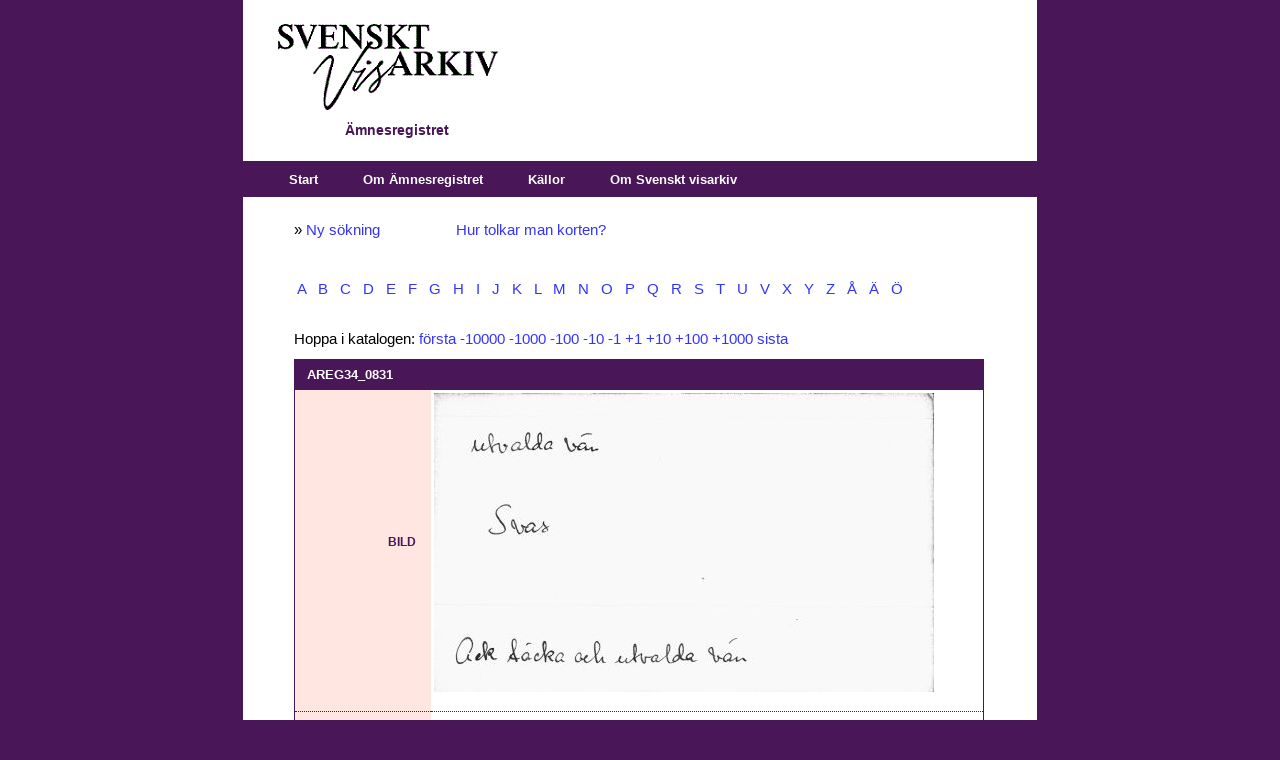

--- FILE ---
content_type: text/css
request_url: https://katalog.visarkiv.se/kort/views/ar/XrefThemes/Theme1/Style/Print.css
body_size: 86
content:
div#banner { display: none; }
div#navbar { display: none; }
html { font-size: 1em; }